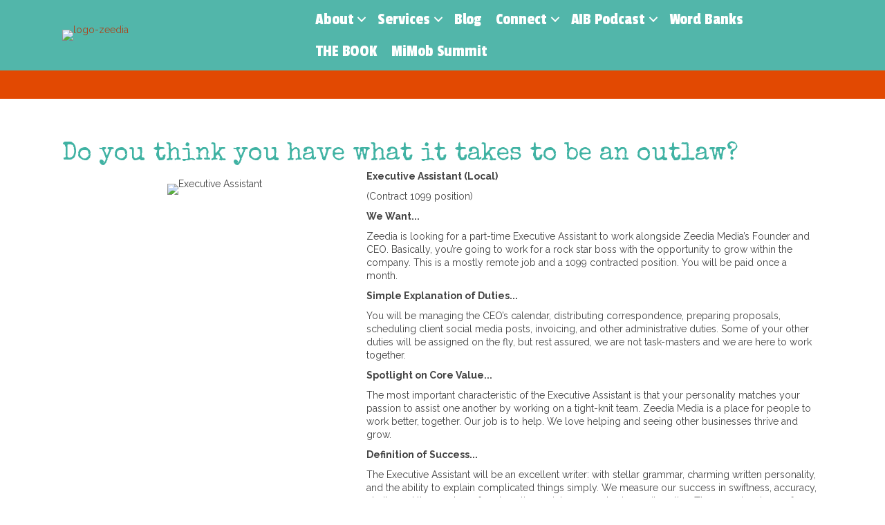

--- FILE ---
content_type: text/html; charset=UTF-8
request_url: https://zeediamedia.com/mob-job-opps/
body_size: 24333
content:
<!DOCTYPE html>
<html lang="en-US">
<head>
<meta charset="UTF-8" />
<meta name='viewport' content='width=device-width, initial-scale=1.0' />
<meta http-equiv='X-UA-Compatible' content='IE=edge' />
<link rel="profile" href="https://gmpg.org/xfn/11" />
<meta name='robots' content='index, follow, max-image-preview:large, max-snippet:-1, max-video-preview:-1' />
	<style>img:is([sizes="auto" i], [sizes^="auto," i]) { contain-intrinsic-size: 3000px 1500px }</style>
	<script>window._wca = window._wca || [];</script>

	<!-- This site is optimized with the Yoast SEO plugin v26.4 - https://yoast.com/wordpress/plugins/seo/ -->
	<title>Mob Job Opps - Zeedia Media</title>
	<meta name="description" content="Job opportunities at Zeedia Media. Are you bold? Are you creative? Work for Zeedia Media." />
	<link rel="canonical" href="https://zeediamedia.com/mob-job-opps/" />
	<meta property="og:locale" content="en_US" />
	<meta property="og:type" content="article" />
	<meta property="og:title" content="Mob Job Opps - Zeedia Media" />
	<meta property="og:description" content="Job opportunities at Zeedia Media. Are you bold? Are you creative? Work for Zeedia Media." />
	<meta property="og:url" content="https://zeediamedia.com/mob-job-opps/" />
	<meta property="og:site_name" content="Zeedia Media" />
	<meta property="article:modified_time" content="2023-09-07T14:29:50+00:00" />
	<meta property="og:image" content="https://zeediamedia.com/wp-content/plugins/bb-plugin/img/pixel.png" />
	<meta name="twitter:card" content="summary_large_image" />
	<meta name="twitter:label1" content="Est. reading time" />
	<meta name="twitter:data1" content="6 minutes" />
	<script type="application/ld+json" class="yoast-schema-graph">{"@context":"https://schema.org","@graph":[{"@type":"WebPage","@id":"https://zeediamedia.com/mob-job-opps/","url":"https://zeediamedia.com/mob-job-opps/","name":"Mob Job Opps - Zeedia Media","isPartOf":{"@id":"https://zeediamedia.com/#website"},"primaryImageOfPage":{"@id":"https://zeediamedia.com/mob-job-opps/#primaryimage"},"image":{"@id":"https://zeediamedia.com/mob-job-opps/#primaryimage"},"thumbnailUrl":"https://zeediamedia.com/wp-content/plugins/bb-plugin/img/pixel.png","datePublished":"2021-05-12T14:36:31+00:00","dateModified":"2023-09-07T14:29:50+00:00","description":"Job opportunities at Zeedia Media. Are you bold? Are you creative? Work for Zeedia Media.","breadcrumb":{"@id":"https://zeediamedia.com/mob-job-opps/#breadcrumb"},"inLanguage":"en-US","potentialAction":[{"@type":"ReadAction","target":["https://zeediamedia.com/mob-job-opps/"]}]},{"@type":"ImageObject","inLanguage":"en-US","@id":"https://zeediamedia.com/mob-job-opps/#primaryimage","url":"https://zeediamedia.com/wp-content/plugins/bb-plugin/img/pixel.png","contentUrl":"https://zeediamedia.com/wp-content/plugins/bb-plugin/img/pixel.png"},{"@type":"BreadcrumbList","@id":"https://zeediamedia.com/mob-job-opps/#breadcrumb","itemListElement":[{"@type":"ListItem","position":1,"name":"Home","item":"https://zeediamedia.com/"},{"@type":"ListItem","position":2,"name":"Mob Job Opps"}]},{"@type":"WebSite","@id":"https://zeediamedia.com/#website","url":"https://zeediamedia.com/","name":"Zeedia Media","description":"Words Matter","potentialAction":[{"@type":"SearchAction","target":{"@type":"EntryPoint","urlTemplate":"https://zeediamedia.com/?s={search_term_string}"},"query-input":{"@type":"PropertyValueSpecification","valueRequired":true,"valueName":"search_term_string"}}],"inLanguage":"en-US"}]}</script>
	<!-- / Yoast SEO plugin. -->


<link rel='dns-prefetch' href='//widgetlogic.org' />
<link rel='dns-prefetch' href='//stats.wp.com' />
<link rel='dns-prefetch' href='//js.stripe.com' />
<link rel='dns-prefetch' href='//fonts.googleapis.com' />
<link href='https://fonts.gstatic.com' crossorigin rel='preconnect' />
<link rel="preload" href="https://zeediamedia.com/wp-content/plugins/bb-plugin/fonts/fontawesome/5.15.4/webfonts/fa-solid-900.woff2" as="font" type="font/woff2" crossorigin="anonymous">
<link rel="preload" href="https://zeediamedia.com/wp-content/plugins/bb-plugin/fonts/fontawesome/5.15.4/webfonts/fa-regular-400.woff2" as="font" type="font/woff2" crossorigin="anonymous">
<link rel="preload" href="https://zeediamedia.com/wp-content/plugins/bb-plugin/fonts/fontawesome/5.15.4/webfonts/fa-brands-400.woff2" as="font" type="font/woff2" crossorigin="anonymous">
<script>
window._wpemojiSettings = {"baseUrl":"https:\/\/s.w.org\/images\/core\/emoji\/16.0.1\/72x72\/","ext":".png","svgUrl":"https:\/\/s.w.org\/images\/core\/emoji\/16.0.1\/svg\/","svgExt":".svg","source":{"concatemoji":"https:\/\/zeediamedia.com\/wp-includes\/js\/wp-emoji-release.min.js?ver=6.8.3"}};
/*! This file is auto-generated */
!function(s,n){var o,i,e;function c(e){try{var t={supportTests:e,timestamp:(new Date).valueOf()};sessionStorage.setItem(o,JSON.stringify(t))}catch(e){}}function p(e,t,n){e.clearRect(0,0,e.canvas.width,e.canvas.height),e.fillText(t,0,0);var t=new Uint32Array(e.getImageData(0,0,e.canvas.width,e.canvas.height).data),a=(e.clearRect(0,0,e.canvas.width,e.canvas.height),e.fillText(n,0,0),new Uint32Array(e.getImageData(0,0,e.canvas.width,e.canvas.height).data));return t.every(function(e,t){return e===a[t]})}function u(e,t){e.clearRect(0,0,e.canvas.width,e.canvas.height),e.fillText(t,0,0);for(var n=e.getImageData(16,16,1,1),a=0;a<n.data.length;a++)if(0!==n.data[a])return!1;return!0}function f(e,t,n,a){switch(t){case"flag":return n(e,"\ud83c\udff3\ufe0f\u200d\u26a7\ufe0f","\ud83c\udff3\ufe0f\u200b\u26a7\ufe0f")?!1:!n(e,"\ud83c\udde8\ud83c\uddf6","\ud83c\udde8\u200b\ud83c\uddf6")&&!n(e,"\ud83c\udff4\udb40\udc67\udb40\udc62\udb40\udc65\udb40\udc6e\udb40\udc67\udb40\udc7f","\ud83c\udff4\u200b\udb40\udc67\u200b\udb40\udc62\u200b\udb40\udc65\u200b\udb40\udc6e\u200b\udb40\udc67\u200b\udb40\udc7f");case"emoji":return!a(e,"\ud83e\udedf")}return!1}function g(e,t,n,a){var r="undefined"!=typeof WorkerGlobalScope&&self instanceof WorkerGlobalScope?new OffscreenCanvas(300,150):s.createElement("canvas"),o=r.getContext("2d",{willReadFrequently:!0}),i=(o.textBaseline="top",o.font="600 32px Arial",{});return e.forEach(function(e){i[e]=t(o,e,n,a)}),i}function t(e){var t=s.createElement("script");t.src=e,t.defer=!0,s.head.appendChild(t)}"undefined"!=typeof Promise&&(o="wpEmojiSettingsSupports",i=["flag","emoji"],n.supports={everything:!0,everythingExceptFlag:!0},e=new Promise(function(e){s.addEventListener("DOMContentLoaded",e,{once:!0})}),new Promise(function(t){var n=function(){try{var e=JSON.parse(sessionStorage.getItem(o));if("object"==typeof e&&"number"==typeof e.timestamp&&(new Date).valueOf()<e.timestamp+604800&&"object"==typeof e.supportTests)return e.supportTests}catch(e){}return null}();if(!n){if("undefined"!=typeof Worker&&"undefined"!=typeof OffscreenCanvas&&"undefined"!=typeof URL&&URL.createObjectURL&&"undefined"!=typeof Blob)try{var e="postMessage("+g.toString()+"("+[JSON.stringify(i),f.toString(),p.toString(),u.toString()].join(",")+"));",a=new Blob([e],{type:"text/javascript"}),r=new Worker(URL.createObjectURL(a),{name:"wpTestEmojiSupports"});return void(r.onmessage=function(e){c(n=e.data),r.terminate(),t(n)})}catch(e){}c(n=g(i,f,p,u))}t(n)}).then(function(e){for(var t in e)n.supports[t]=e[t],n.supports.everything=n.supports.everything&&n.supports[t],"flag"!==t&&(n.supports.everythingExceptFlag=n.supports.everythingExceptFlag&&n.supports[t]);n.supports.everythingExceptFlag=n.supports.everythingExceptFlag&&!n.supports.flag,n.DOMReady=!1,n.readyCallback=function(){n.DOMReady=!0}}).then(function(){return e}).then(function(){var e;n.supports.everything||(n.readyCallback(),(e=n.source||{}).concatemoji?t(e.concatemoji):e.wpemoji&&e.twemoji&&(t(e.twemoji),t(e.wpemoji)))}))}((window,document),window._wpemojiSettings);
</script>

<link rel='stylesheet' id='wp-block-library-css' href='https://zeediamedia.com/wp-includes/css/dist/block-library/style.min.css?ver=6.8.3' media='all' />
<style id='wp-block-library-theme-inline-css'>
.wp-block-audio :where(figcaption){color:#555;font-size:13px;text-align:center}.is-dark-theme .wp-block-audio :where(figcaption){color:#ffffffa6}.wp-block-audio{margin:0 0 1em}.wp-block-code{border:1px solid #ccc;border-radius:4px;font-family:Menlo,Consolas,monaco,monospace;padding:.8em 1em}.wp-block-embed :where(figcaption){color:#555;font-size:13px;text-align:center}.is-dark-theme .wp-block-embed :where(figcaption){color:#ffffffa6}.wp-block-embed{margin:0 0 1em}.blocks-gallery-caption{color:#555;font-size:13px;text-align:center}.is-dark-theme .blocks-gallery-caption{color:#ffffffa6}:root :where(.wp-block-image figcaption){color:#555;font-size:13px;text-align:center}.is-dark-theme :root :where(.wp-block-image figcaption){color:#ffffffa6}.wp-block-image{margin:0 0 1em}.wp-block-pullquote{border-bottom:4px solid;border-top:4px solid;color:currentColor;margin-bottom:1.75em}.wp-block-pullquote cite,.wp-block-pullquote footer,.wp-block-pullquote__citation{color:currentColor;font-size:.8125em;font-style:normal;text-transform:uppercase}.wp-block-quote{border-left:.25em solid;margin:0 0 1.75em;padding-left:1em}.wp-block-quote cite,.wp-block-quote footer{color:currentColor;font-size:.8125em;font-style:normal;position:relative}.wp-block-quote:where(.has-text-align-right){border-left:none;border-right:.25em solid;padding-left:0;padding-right:1em}.wp-block-quote:where(.has-text-align-center){border:none;padding-left:0}.wp-block-quote.is-large,.wp-block-quote.is-style-large,.wp-block-quote:where(.is-style-plain){border:none}.wp-block-search .wp-block-search__label{font-weight:700}.wp-block-search__button{border:1px solid #ccc;padding:.375em .625em}:where(.wp-block-group.has-background){padding:1.25em 2.375em}.wp-block-separator.has-css-opacity{opacity:.4}.wp-block-separator{border:none;border-bottom:2px solid;margin-left:auto;margin-right:auto}.wp-block-separator.has-alpha-channel-opacity{opacity:1}.wp-block-separator:not(.is-style-wide):not(.is-style-dots){width:100px}.wp-block-separator.has-background:not(.is-style-dots){border-bottom:none;height:1px}.wp-block-separator.has-background:not(.is-style-wide):not(.is-style-dots){height:2px}.wp-block-table{margin:0 0 1em}.wp-block-table td,.wp-block-table th{word-break:normal}.wp-block-table :where(figcaption){color:#555;font-size:13px;text-align:center}.is-dark-theme .wp-block-table :where(figcaption){color:#ffffffa6}.wp-block-video :where(figcaption){color:#555;font-size:13px;text-align:center}.is-dark-theme .wp-block-video :where(figcaption){color:#ffffffa6}.wp-block-video{margin:0 0 1em}:root :where(.wp-block-template-part.has-background){margin-bottom:0;margin-top:0;padding:1.25em 2.375em}
</style>
<style id='classic-theme-styles-inline-css'>
/*! This file is auto-generated */
.wp-block-button__link{color:#fff;background-color:#32373c;border-radius:9999px;box-shadow:none;text-decoration:none;padding:calc(.667em + 2px) calc(1.333em + 2px);font-size:1.125em}.wp-block-file__button{background:#32373c;color:#fff;text-decoration:none}
</style>
<link rel='stylesheet' id='wp-components-css' href='https://zeediamedia.com/wp-includes/css/dist/components/style.min.css?ver=6.8.3' media='all' />
<link rel='stylesheet' id='wp-preferences-css' href='https://zeediamedia.com/wp-includes/css/dist/preferences/style.min.css?ver=6.8.3' media='all' />
<link rel='stylesheet' id='wp-block-editor-css' href='https://zeediamedia.com/wp-includes/css/dist/block-editor/style.min.css?ver=6.8.3' media='all' />
<link rel='stylesheet' id='popup-maker-block-library-style-css' href='https://zeediamedia.com/wp-content/plugins/popup-maker/dist/packages/block-library-style.css?ver=dbea705cfafe089d65f1' media='all' />
<link rel='stylesheet' id='mediaelement-css' href='https://zeediamedia.com/wp-includes/js/mediaelement/mediaelementplayer-legacy.min.css?ver=4.2.17' media='all' />
<link rel='stylesheet' id='wp-mediaelement-css' href='https://zeediamedia.com/wp-includes/js/mediaelement/wp-mediaelement.min.css?ver=6.8.3' media='all' />
<style id='jetpack-sharing-buttons-style-inline-css'>
.jetpack-sharing-buttons__services-list{display:flex;flex-direction:row;flex-wrap:wrap;gap:0;list-style-type:none;margin:5px;padding:0}.jetpack-sharing-buttons__services-list.has-small-icon-size{font-size:12px}.jetpack-sharing-buttons__services-list.has-normal-icon-size{font-size:16px}.jetpack-sharing-buttons__services-list.has-large-icon-size{font-size:24px}.jetpack-sharing-buttons__services-list.has-huge-icon-size{font-size:36px}@media print{.jetpack-sharing-buttons__services-list{display:none!important}}.editor-styles-wrapper .wp-block-jetpack-sharing-buttons{gap:0;padding-inline-start:0}ul.jetpack-sharing-buttons__services-list.has-background{padding:1.25em 2.375em}
</style>
<style id='powerpress-player-block-style-inline-css'>


</style>
<link rel='stylesheet' id='block-widget-css' href='https://zeediamedia.com/wp-content/plugins/widget-logic/block_widget/css/widget.css?ver=1724906304' media='all' />
<link rel='stylesheet' id='edd-blocks-css' href='https://zeediamedia.com/wp-content/plugins/easy-digital-downloads/includes/blocks/assets/css/edd-blocks.css?ver=3.6.2' media='all' />
<style id='global-styles-inline-css'>
:root{--wp--preset--aspect-ratio--square: 1;--wp--preset--aspect-ratio--4-3: 4/3;--wp--preset--aspect-ratio--3-4: 3/4;--wp--preset--aspect-ratio--3-2: 3/2;--wp--preset--aspect-ratio--2-3: 2/3;--wp--preset--aspect-ratio--16-9: 16/9;--wp--preset--aspect-ratio--9-16: 9/16;--wp--preset--color--black: #000000;--wp--preset--color--cyan-bluish-gray: #abb8c3;--wp--preset--color--white: #ffffff;--wp--preset--color--pale-pink: #f78da7;--wp--preset--color--vivid-red: #cf2e2e;--wp--preset--color--luminous-vivid-orange: #ff6900;--wp--preset--color--luminous-vivid-amber: #fcb900;--wp--preset--color--light-green-cyan: #7bdcb5;--wp--preset--color--vivid-green-cyan: #00d084;--wp--preset--color--pale-cyan-blue: #8ed1fc;--wp--preset--color--vivid-cyan-blue: #0693e3;--wp--preset--color--vivid-purple: #9b51e0;--wp--preset--color--fl-heading-text: #40b2a3;--wp--preset--color--fl-body-bg: #ffffff;--wp--preset--color--fl-body-text: #444444;--wp--preset--color--fl-accent: #ab441c;--wp--preset--color--fl-accent-hover: #40b2a3;--wp--preset--color--fl-topbar-bg: #ffffff;--wp--preset--color--fl-topbar-text: #757575;--wp--preset--color--fl-topbar-link: #2b7bb9;--wp--preset--color--fl-topbar-hover: #2b7bb9;--wp--preset--color--fl-header-bg: #ffffff;--wp--preset--color--fl-header-text: #757575;--wp--preset--color--fl-header-link: #757575;--wp--preset--color--fl-header-hover: #2b7bb9;--wp--preset--color--fl-nav-bg: #ffffff;--wp--preset--color--fl-nav-link: #757575;--wp--preset--color--fl-nav-hover: #2b7bb9;--wp--preset--color--fl-content-bg: #ffffff;--wp--preset--color--fl-footer-widgets-bg: #ffffff;--wp--preset--color--fl-footer-widgets-text: #757575;--wp--preset--color--fl-footer-widgets-link: #2b7bb9;--wp--preset--color--fl-footer-widgets-hover: #2b7bb9;--wp--preset--color--fl-footer-bg: #ffffff;--wp--preset--color--fl-footer-text: #757575;--wp--preset--color--fl-footer-link: #2b7bb9;--wp--preset--color--fl-footer-hover: #2b7bb9;--wp--preset--gradient--vivid-cyan-blue-to-vivid-purple: linear-gradient(135deg,rgba(6,147,227,1) 0%,rgb(155,81,224) 100%);--wp--preset--gradient--light-green-cyan-to-vivid-green-cyan: linear-gradient(135deg,rgb(122,220,180) 0%,rgb(0,208,130) 100%);--wp--preset--gradient--luminous-vivid-amber-to-luminous-vivid-orange: linear-gradient(135deg,rgba(252,185,0,1) 0%,rgba(255,105,0,1) 100%);--wp--preset--gradient--luminous-vivid-orange-to-vivid-red: linear-gradient(135deg,rgba(255,105,0,1) 0%,rgb(207,46,46) 100%);--wp--preset--gradient--very-light-gray-to-cyan-bluish-gray: linear-gradient(135deg,rgb(238,238,238) 0%,rgb(169,184,195) 100%);--wp--preset--gradient--cool-to-warm-spectrum: linear-gradient(135deg,rgb(74,234,220) 0%,rgb(151,120,209) 20%,rgb(207,42,186) 40%,rgb(238,44,130) 60%,rgb(251,105,98) 80%,rgb(254,248,76) 100%);--wp--preset--gradient--blush-light-purple: linear-gradient(135deg,rgb(255,206,236) 0%,rgb(152,150,240) 100%);--wp--preset--gradient--blush-bordeaux: linear-gradient(135deg,rgb(254,205,165) 0%,rgb(254,45,45) 50%,rgb(107,0,62) 100%);--wp--preset--gradient--luminous-dusk: linear-gradient(135deg,rgb(255,203,112) 0%,rgb(199,81,192) 50%,rgb(65,88,208) 100%);--wp--preset--gradient--pale-ocean: linear-gradient(135deg,rgb(255,245,203) 0%,rgb(182,227,212) 50%,rgb(51,167,181) 100%);--wp--preset--gradient--electric-grass: linear-gradient(135deg,rgb(202,248,128) 0%,rgb(113,206,126) 100%);--wp--preset--gradient--midnight: linear-gradient(135deg,rgb(2,3,129) 0%,rgb(40,116,252) 100%);--wp--preset--font-size--small: 13px;--wp--preset--font-size--medium: 20px;--wp--preset--font-size--large: 36px;--wp--preset--font-size--x-large: 42px;--wp--preset--spacing--20: 0.44rem;--wp--preset--spacing--30: 0.67rem;--wp--preset--spacing--40: 1rem;--wp--preset--spacing--50: 1.5rem;--wp--preset--spacing--60: 2.25rem;--wp--preset--spacing--70: 3.38rem;--wp--preset--spacing--80: 5.06rem;--wp--preset--shadow--natural: 6px 6px 9px rgba(0, 0, 0, 0.2);--wp--preset--shadow--deep: 12px 12px 50px rgba(0, 0, 0, 0.4);--wp--preset--shadow--sharp: 6px 6px 0px rgba(0, 0, 0, 0.2);--wp--preset--shadow--outlined: 6px 6px 0px -3px rgba(255, 255, 255, 1), 6px 6px rgba(0, 0, 0, 1);--wp--preset--shadow--crisp: 6px 6px 0px rgba(0, 0, 0, 1);}:where(.is-layout-flex){gap: 0.5em;}:where(.is-layout-grid){gap: 0.5em;}body .is-layout-flex{display: flex;}.is-layout-flex{flex-wrap: wrap;align-items: center;}.is-layout-flex > :is(*, div){margin: 0;}body .is-layout-grid{display: grid;}.is-layout-grid > :is(*, div){margin: 0;}:where(.wp-block-columns.is-layout-flex){gap: 2em;}:where(.wp-block-columns.is-layout-grid){gap: 2em;}:where(.wp-block-post-template.is-layout-flex){gap: 1.25em;}:where(.wp-block-post-template.is-layout-grid){gap: 1.25em;}.has-black-color{color: var(--wp--preset--color--black) !important;}.has-cyan-bluish-gray-color{color: var(--wp--preset--color--cyan-bluish-gray) !important;}.has-white-color{color: var(--wp--preset--color--white) !important;}.has-pale-pink-color{color: var(--wp--preset--color--pale-pink) !important;}.has-vivid-red-color{color: var(--wp--preset--color--vivid-red) !important;}.has-luminous-vivid-orange-color{color: var(--wp--preset--color--luminous-vivid-orange) !important;}.has-luminous-vivid-amber-color{color: var(--wp--preset--color--luminous-vivid-amber) !important;}.has-light-green-cyan-color{color: var(--wp--preset--color--light-green-cyan) !important;}.has-vivid-green-cyan-color{color: var(--wp--preset--color--vivid-green-cyan) !important;}.has-pale-cyan-blue-color{color: var(--wp--preset--color--pale-cyan-blue) !important;}.has-vivid-cyan-blue-color{color: var(--wp--preset--color--vivid-cyan-blue) !important;}.has-vivid-purple-color{color: var(--wp--preset--color--vivid-purple) !important;}.has-black-background-color{background-color: var(--wp--preset--color--black) !important;}.has-cyan-bluish-gray-background-color{background-color: var(--wp--preset--color--cyan-bluish-gray) !important;}.has-white-background-color{background-color: var(--wp--preset--color--white) !important;}.has-pale-pink-background-color{background-color: var(--wp--preset--color--pale-pink) !important;}.has-vivid-red-background-color{background-color: var(--wp--preset--color--vivid-red) !important;}.has-luminous-vivid-orange-background-color{background-color: var(--wp--preset--color--luminous-vivid-orange) !important;}.has-luminous-vivid-amber-background-color{background-color: var(--wp--preset--color--luminous-vivid-amber) !important;}.has-light-green-cyan-background-color{background-color: var(--wp--preset--color--light-green-cyan) !important;}.has-vivid-green-cyan-background-color{background-color: var(--wp--preset--color--vivid-green-cyan) !important;}.has-pale-cyan-blue-background-color{background-color: var(--wp--preset--color--pale-cyan-blue) !important;}.has-vivid-cyan-blue-background-color{background-color: var(--wp--preset--color--vivid-cyan-blue) !important;}.has-vivid-purple-background-color{background-color: var(--wp--preset--color--vivid-purple) !important;}.has-black-border-color{border-color: var(--wp--preset--color--black) !important;}.has-cyan-bluish-gray-border-color{border-color: var(--wp--preset--color--cyan-bluish-gray) !important;}.has-white-border-color{border-color: var(--wp--preset--color--white) !important;}.has-pale-pink-border-color{border-color: var(--wp--preset--color--pale-pink) !important;}.has-vivid-red-border-color{border-color: var(--wp--preset--color--vivid-red) !important;}.has-luminous-vivid-orange-border-color{border-color: var(--wp--preset--color--luminous-vivid-orange) !important;}.has-luminous-vivid-amber-border-color{border-color: var(--wp--preset--color--luminous-vivid-amber) !important;}.has-light-green-cyan-border-color{border-color: var(--wp--preset--color--light-green-cyan) !important;}.has-vivid-green-cyan-border-color{border-color: var(--wp--preset--color--vivid-green-cyan) !important;}.has-pale-cyan-blue-border-color{border-color: var(--wp--preset--color--pale-cyan-blue) !important;}.has-vivid-cyan-blue-border-color{border-color: var(--wp--preset--color--vivid-cyan-blue) !important;}.has-vivid-purple-border-color{border-color: var(--wp--preset--color--vivid-purple) !important;}.has-vivid-cyan-blue-to-vivid-purple-gradient-background{background: var(--wp--preset--gradient--vivid-cyan-blue-to-vivid-purple) !important;}.has-light-green-cyan-to-vivid-green-cyan-gradient-background{background: var(--wp--preset--gradient--light-green-cyan-to-vivid-green-cyan) !important;}.has-luminous-vivid-amber-to-luminous-vivid-orange-gradient-background{background: var(--wp--preset--gradient--luminous-vivid-amber-to-luminous-vivid-orange) !important;}.has-luminous-vivid-orange-to-vivid-red-gradient-background{background: var(--wp--preset--gradient--luminous-vivid-orange-to-vivid-red) !important;}.has-very-light-gray-to-cyan-bluish-gray-gradient-background{background: var(--wp--preset--gradient--very-light-gray-to-cyan-bluish-gray) !important;}.has-cool-to-warm-spectrum-gradient-background{background: var(--wp--preset--gradient--cool-to-warm-spectrum) !important;}.has-blush-light-purple-gradient-background{background: var(--wp--preset--gradient--blush-light-purple) !important;}.has-blush-bordeaux-gradient-background{background: var(--wp--preset--gradient--blush-bordeaux) !important;}.has-luminous-dusk-gradient-background{background: var(--wp--preset--gradient--luminous-dusk) !important;}.has-pale-ocean-gradient-background{background: var(--wp--preset--gradient--pale-ocean) !important;}.has-electric-grass-gradient-background{background: var(--wp--preset--gradient--electric-grass) !important;}.has-midnight-gradient-background{background: var(--wp--preset--gradient--midnight) !important;}.has-small-font-size{font-size: var(--wp--preset--font-size--small) !important;}.has-medium-font-size{font-size: var(--wp--preset--font-size--medium) !important;}.has-large-font-size{font-size: var(--wp--preset--font-size--large) !important;}.has-x-large-font-size{font-size: var(--wp--preset--font-size--x-large) !important;}
:where(.wp-block-post-template.is-layout-flex){gap: 1.25em;}:where(.wp-block-post-template.is-layout-grid){gap: 1.25em;}
:where(.wp-block-columns.is-layout-flex){gap: 2em;}:where(.wp-block-columns.is-layout-grid){gap: 2em;}
:root :where(.wp-block-pullquote){font-size: 1.5em;line-height: 1.6;}
</style>
<link rel='stylesheet' id='fl-builder-layout-1323-css' href='https://zeediamedia.com/wp-content/uploads/bb-plugin/cache/1323-layout.css?ver=a38be55b7ec6d0a930ee2d5418ca47ce' media='all' />
<link rel='stylesheet' id='contact-form-7-css' href='https://zeediamedia.com/wp-content/plugins/contact-form-7/includes/css/styles.css?ver=6.1.4' media='all' />
<link rel='stylesheet' id='woocommerce-layout-css' href='https://zeediamedia.com/wp-content/plugins/woocommerce/assets/css/woocommerce-layout.css?ver=10.4.3' media='all' />
<style id='woocommerce-layout-inline-css'>

	.infinite-scroll .woocommerce-pagination {
		display: none;
	}
</style>
<link rel='stylesheet' id='woocommerce-smallscreen-css' href='https://zeediamedia.com/wp-content/plugins/woocommerce/assets/css/woocommerce-smallscreen.css?ver=10.4.3' media='only screen and (max-width: 767px)' />
<link rel='stylesheet' id='woocommerce-general-css' href='https://zeediamedia.com/wp-content/plugins/woocommerce/assets/css/woocommerce.css?ver=10.4.3' media='all' />
<style id='woocommerce-inline-inline-css'>
.woocommerce form .form-row .required { visibility: visible; }
</style>
<link rel='stylesheet' id='edd-styles-css' href='https://zeediamedia.com/wp-content/plugins/easy-digital-downloads/assets/build/css/frontend/edd.min.css?ver=3.6.2' media='all' />
<link rel='stylesheet' id='font-awesome-5-css' href='https://zeediamedia.com/wp-content/plugins/bb-plugin/fonts/fontawesome/5.15.4/css/all.min.css?ver=2.9.4.1' media='all' />
<link rel='stylesheet' id='fl-builder-layout-bundle-21d02ba3b3b170a384dfc59ce7d44f21-css' href='https://zeediamedia.com/wp-content/uploads/bb-plugin/cache/21d02ba3b3b170a384dfc59ce7d44f21-layout-bundle.css?ver=2.9.4.1-1.5.2.1' media='all' />
<link rel='stylesheet' id='tec-variables-skeleton-css' href='https://zeediamedia.com/wp-content/plugins/event-tickets/common/build/css/variables-skeleton.css?ver=6.10.0' media='all' />
<link rel='stylesheet' id='tec-variables-full-css' href='https://zeediamedia.com/wp-content/plugins/event-tickets/common/build/css/variables-full.css?ver=6.10.0' media='all' />
<link rel='stylesheet' id='dashicons-css' href='https://zeediamedia.com/wp-includes/css/dashicons.min.css?ver=6.8.3' media='all' />
<link rel='stylesheet' id='event-tickets-plus-tickets-css-css' href='https://zeediamedia.com/wp-content/plugins/event-tickets-plus/build/css/tickets.css?ver=6.9.0' media='all' />
<link rel='stylesheet' id='tribe-common-skeleton-style-css' href='https://zeediamedia.com/wp-content/plugins/event-tickets/common/build/css/common-skeleton.css?ver=6.10.0' media='all' />
<link rel='stylesheet' id='tribe-common-full-style-css' href='https://zeediamedia.com/wp-content/plugins/event-tickets/common/build/css/common-full.css?ver=6.10.0' media='all' />
<link rel='stylesheet' id='event-tickets-tickets-css-css' href='https://zeediamedia.com/wp-content/plugins/event-tickets/build/css/tickets.css?ver=5.27.0' media='all' />
<link rel='stylesheet' id='event-tickets-tickets-rsvp-css-css' href='https://zeediamedia.com/wp-content/plugins/event-tickets/build/css/rsvp-v1.css?ver=5.27.0' media='all' />
<link rel='stylesheet' id='event-tickets-rsvp-css' href='https://zeediamedia.com/wp-content/plugins/event-tickets/build/css/rsvp.css?ver=5.27.0' media='all' />
<link rel='stylesheet' id='fl-builder-layout-3824-css' href='https://zeediamedia.com/wp-content/uploads/bb-plugin/cache/3824-layout-partial.css?ver=545d0647886cf212d712926a9d3aeb49' media='all' />
<link rel='stylesheet' id='popup-maker-site-css' href='//zeediamedia.com/wp-content/uploads/pum/pum-site-styles.css?generated=1749063742&#038;ver=1.21.5' media='all' />
<link rel='stylesheet' id='jquery-magnificpopup-css' href='https://zeediamedia.com/wp-content/plugins/bb-plugin/css/jquery.magnificpopup.min.css?ver=2.9.4.1' media='all' />
<link rel='stylesheet' id='base-css' href='https://zeediamedia.com/wp-content/themes/bb-theme/css/base.min.css?ver=1.7.17.1' media='all' />
<link rel='stylesheet' id='fl-automator-skin-css' href='https://zeediamedia.com/wp-content/uploads/bb-theme/skin-679c3b2589cfb.css?ver=1.7.17.1' media='all' />
<link rel='stylesheet' id='fl-child-theme-css' href='https://zeediamedia.com/wp-content/themes/zeediamedia/style.css?ver=6.8.3' media='all' />
<link rel='stylesheet' id='fl-builder-google-fonts-3f3cda29a465358da284a692c6804d78-css' href='//fonts.googleapis.com/css?family=Raleway%3A300%2C400%2C700%7CPassion+One%3A400%7CSpecial+Elite%3A400&#038;ver=6.8.3' media='all' />
<script src="https://zeediamedia.com/wp-includes/js/jquery/jquery.min.js?ver=3.7.1" id="jquery-core-js"></script>
<script src="https://zeediamedia.com/wp-includes/js/jquery/jquery-migrate.min.js?ver=3.4.1" id="jquery-migrate-js"></script>
<script src="https://zeediamedia.com/wp-content/plugins/woocommerce/assets/js/jquery-blockui/jquery.blockUI.min.js?ver=2.7.0-wc.10.4.3" id="wc-jquery-blockui-js" defer data-wp-strategy="defer"></script>
<script id="wc-add-to-cart-js-extra">
var wc_add_to_cart_params = {"ajax_url":"\/wp-admin\/admin-ajax.php","wc_ajax_url":"\/?wc-ajax=%%endpoint%%","i18n_view_cart":"View cart","cart_url":"https:\/\/zeediamedia.com\/cart\/","is_cart":"","cart_redirect_after_add":"yes"};
</script>
<script src="https://zeediamedia.com/wp-content/plugins/woocommerce/assets/js/frontend/add-to-cart.min.js?ver=10.4.3" id="wc-add-to-cart-js" defer data-wp-strategy="defer"></script>
<script src="https://zeediamedia.com/wp-content/plugins/woocommerce/assets/js/js-cookie/js.cookie.min.js?ver=2.1.4-wc.10.4.3" id="wc-js-cookie-js" defer data-wp-strategy="defer"></script>
<script id="woocommerce-js-extra">
var woocommerce_params = {"ajax_url":"\/wp-admin\/admin-ajax.php","wc_ajax_url":"\/?wc-ajax=%%endpoint%%","i18n_password_show":"Show password","i18n_password_hide":"Hide password"};
</script>
<script src="https://zeediamedia.com/wp-content/plugins/woocommerce/assets/js/frontend/woocommerce.min.js?ver=10.4.3" id="woocommerce-js" defer data-wp-strategy="defer"></script>
<script id="WCPAY_ASSETS-js-extra">
var wcpayAssets = {"url":"https:\/\/zeediamedia.com\/wp-content\/plugins\/woocommerce-payments\/dist\/"};
</script>
<script src="https://stats.wp.com/s-202605.js" id="woocommerce-analytics-js" defer data-wp-strategy="defer"></script>
<script src="https://zeediamedia.com/wp-content/plugins/ss-bb-lottie/js/lottie.js?ver=6.8.3" id="ss_lottie-js"></script>
<script src="https://js.stripe.com/v3/?ver=v3" id="sandhills-stripe-js-v3-js"></script>
<link rel="https://api.w.org/" href="https://zeediamedia.com/wp-json/" /><link rel="alternate" title="JSON" type="application/json" href="https://zeediamedia.com/wp-json/wp/v2/pages/1323" /><link rel="EditURI" type="application/rsd+xml" title="RSD" href="https://zeediamedia.com/xmlrpc.php?rsd" />
<meta name="generator" content="WordPress 6.8.3" />
<meta name="generator" content="WooCommerce 10.4.3" />
<link rel='shortlink' href='https://zeediamedia.com/?p=1323' />
<link rel="alternate" title="oEmbed (JSON)" type="application/json+oembed" href="https://zeediamedia.com/wp-json/oembed/1.0/embed?url=https%3A%2F%2Fzeediamedia.com%2Fmob-job-opps%2F" />
<link rel="alternate" title="oEmbed (XML)" type="text/xml+oembed" href="https://zeediamedia.com/wp-json/oembed/1.0/embed?url=https%3A%2F%2Fzeediamedia.com%2Fmob-job-opps%2F&#038;format=xml" />
            <script type="text/javascript"><!--
                                function powerpress_pinw(pinw_url){window.open(pinw_url, 'PowerPressPlayer','toolbar=0,status=0,resizable=1,width=460,height=320');	return false;}
                //-->

                // tabnab protection
                window.addEventListener('load', function () {
                    // make all links have rel="noopener noreferrer"
                    document.querySelectorAll('a[target="_blank"]').forEach(link => {
                        link.setAttribute('rel', 'noopener noreferrer');
                    });
                });
            </script>
            <style>
						.post-3155{
							display:none!important;
						}
					 </style><meta name="et-api-version" content="v1"><meta name="et-api-origin" content="https://zeediamedia.com"><link rel="https://theeventscalendar.com/" href="https://zeediamedia.com/wp-json/tribe/tickets/v1/" />	<style>img#wpstats{display:none}</style>
		<meta name="generator" content="Easy Digital Downloads v3.6.2" />
<!-- Google site verification - Google for WooCommerce -->
<meta name="google-site-verification" content="5OYY364Q0r8V4t6w35sLnE442-LBsTId9NWerG141jA" />
	<noscript><style>.woocommerce-product-gallery{ opacity: 1 !important; }</style></noscript>
	
<!-- Meta Pixel Code -->
<script type='text/javascript'>
!function(f,b,e,v,n,t,s){if(f.fbq)return;n=f.fbq=function(){n.callMethod?
n.callMethod.apply(n,arguments):n.queue.push(arguments)};if(!f._fbq)f._fbq=n;
n.push=n;n.loaded=!0;n.version='2.0';n.queue=[];t=b.createElement(e);t.async=!0;
t.src=v;s=b.getElementsByTagName(e)[0];s.parentNode.insertBefore(t,s)}(window,
document,'script','https://connect.facebook.net/en_US/fbevents.js');
</script>
<!-- End Meta Pixel Code -->
<script type='text/javascript'>var url = window.location.origin + '?ob=open-bridge';
            fbq('set', 'openbridge', '249752769816194', url);
fbq('init', '249752769816194', {}, {
    "agent": "wordpress-6.8.3-4.1.5"
})</script><script type='text/javascript'>
    fbq('track', 'PageView', []);
  </script><link rel="icon" href="https://zeediamedia.com/wp-content/uploads/2020/11/zeediafavicon.png" sizes="32x32" />
<link rel="icon" href="https://zeediamedia.com/wp-content/uploads/2020/11/zeediafavicon.png" sizes="192x192" />
<link rel="apple-touch-icon" href="https://zeediamedia.com/wp-content/uploads/2020/11/zeediafavicon.png" />
<meta name="msapplication-TileImage" content="https://zeediamedia.com/wp-content/uploads/2020/11/zeediafavicon.png" />
		<style id="wp-custom-css">
			/* Woo Commerce Shop Page*/
.woocommerce ul.products li.product .woocommerce-loop-product__title {
	font-size: 1.5em;
}

/* Woo Commerce Product Page */
.woocommerce-Tabs-panel li {
	margin-bottom: 1em;
}
		</style>
		
		<!-- Global site tag (gtag.js) - Google Ads: AW-16774199171 - Google for WooCommerce -->
		<script async src="https://www.googletagmanager.com/gtag/js?id=AW-16774199171"></script>
		<script>
			window.dataLayer = window.dataLayer || [];
			function gtag() { dataLayer.push(arguments); }
			gtag( 'consent', 'default', {
				analytics_storage: 'denied',
				ad_storage: 'denied',
				ad_user_data: 'denied',
				ad_personalization: 'denied',
				region: ['AT', 'BE', 'BG', 'HR', 'CY', 'CZ', 'DK', 'EE', 'FI', 'FR', 'DE', 'GR', 'HU', 'IS', 'IE', 'IT', 'LV', 'LI', 'LT', 'LU', 'MT', 'NL', 'NO', 'PL', 'PT', 'RO', 'SK', 'SI', 'ES', 'SE', 'GB', 'CH'],
				wait_for_update: 500,
			} );
			gtag('js', new Date());
			gtag('set', 'developer_id.dOGY3NW', true);
			gtag("config", "AW-16774199171", { "groups": "GLA", "send_page_view": false });		</script>

		</head>
<body class="wp-singular page-template-default page page-id-1323 wp-theme-bb-theme wp-child-theme-zeediamedia theme-bb-theme fl-builder fl-builder-2-9-4-1 fl-themer-1-5-2-1 fl-theme-1-7-17-1 fl-no-js woocommerce-no-js tribe-no-js edd-js-none fl-theme-builder-header fl-theme-builder-header-main-header fl-theme-builder-footer fl-theme-builder-footer-new-footer fl-framework-base fl-preset-default fl-full-width fl-search-active tribe-theme-bb-theme" itemscope="itemscope" itemtype="https://schema.org/WebPage">
<div id="fb-root"></div>
<script async defer src="https://connect.facebook.net/en_US/sdk.js#xfbml=1&version=v3.2&appId=346002505435661&autoLogAppEvents=1"></script><script>
gtag("event", "page_view", {send_to: "GLA"});
</script>

<!-- Meta Pixel Code -->
<noscript>
<img height="1" width="1" style="display:none" alt="fbpx"
src="https://www.facebook.com/tr?id=249752769816194&ev=PageView&noscript=1" />
</noscript>
<!-- End Meta Pixel Code -->
	<style>.edd-js-none .edd-has-js, .edd-js .edd-no-js, body.edd-js input.edd-no-js { display: none; }</style>
	<script>/* <![CDATA[ */(function(){var c = document.body.classList;c.remove('edd-js-none');c.add('edd-js');})();/* ]]> */</script>
	<a aria-label="Skip to content" class="fl-screen-reader-text" href="#fl-main-content">Skip to content</a><div class="fl-page">
	<header class="fl-builder-content fl-builder-content-471 fl-builder-global-templates-locked" data-post-id="471" data-type="header" data-sticky="1" data-sticky-on="" data-sticky-breakpoint="medium" data-shrink="1" data-overlay="0" data-overlay-bg="transparent" data-shrink-image-height="50px" role="banner" itemscope="itemscope" itemtype="http://schema.org/WPHeader"><div class="fl-row fl-row-full-width fl-row-bg-color fl-node-5c6b0fb81ff4f fl-row-default-height fl-row-align-center" data-node="5c6b0fb81ff4f">
	<div class="fl-row-content-wrap">
								<div class="fl-row-content fl-row-fixed-width fl-node-content">
		
<div class="fl-col-group fl-node-5c6b0fb81ff89 fl-col-group-equal-height fl-col-group-align-center fl-col-group-custom-width" data-node="5c6b0fb81ff89">
			<div class="fl-col fl-node-5c6b0fb81ffc1 fl-col-bg-color fl-col-small fl-col-small-custom-width" data-node="5c6b0fb81ffc1">
	<div class="fl-col-content fl-node-content"><div class="fl-module fl-module-photo fl-node-5c6b10214dbf9" data-node="5c6b10214dbf9">
	<div class="fl-module-content fl-node-content">
		<div class="fl-photo fl-photo-align-left" itemscope itemtype="https://schema.org/ImageObject">
	<div class="fl-photo-content fl-photo-img-png">
				<a href="/index.php" target="_self" itemprop="url">
				<img loading="lazy" decoding="async" class="fl-photo-img wp-image-702 size-full" src="https://zeediamedia.com/wp-content/uploads/2019/02/logo-zeedia-1.png" alt="logo-zeedia" itemprop="image" height="123" width="325" title="logo-zeedia"  data-no-lazy="1" srcset="https://zeediamedia.com/wp-content/uploads/2019/02/logo-zeedia-1.png 325w, https://zeediamedia.com/wp-content/uploads/2019/02/logo-zeedia-1-300x114.png 300w" sizes="auto, (max-width: 325px) 100vw, 325px" />
				</a>
					</div>
	</div>
	</div>
</div>
</div>
</div>
			<div class="fl-col fl-node-5c6b0fb81fff9 fl-col-bg-color fl-col-small-custom-width" data-node="5c6b0fb81fff9">
	<div class="fl-col-content fl-node-content"><div class="fl-module fl-module-menu fl-node-5c6b0fb820067" data-node="5c6b0fb820067">
	<div class="fl-module-content fl-node-content">
		<div class="fl-menu fl-menu-responsive-toggle-mobile">
	<button class="fl-menu-mobile-toggle hamburger" aria-label="Menu"><span class="fl-menu-icon svg-container"><svg version="1.1" class="hamburger-menu" xmlns="http://www.w3.org/2000/svg" xmlns:xlink="http://www.w3.org/1999/xlink" viewBox="0 0 512 512">
<rect class="fl-hamburger-menu-top" width="512" height="102"/>
<rect class="fl-hamburger-menu-middle" y="205" width="512" height="102"/>
<rect class="fl-hamburger-menu-bottom" y="410" width="512" height="102"/>
</svg>
</span></button>	<div class="fl-clear"></div>
	<nav aria-label="Menu" itemscope="itemscope" itemtype="https://schema.org/SiteNavigationElement"><ul id="menu-main-menu" class="menu fl-menu-horizontal fl-toggle-arrows"><li id="menu-item-467" class="menu-item menu-item-type-post_type menu-item-object-page menu-item-has-children fl-has-submenu"><div class="fl-has-submenu-container"><a href="https://zeediamedia.com/about/">About</a><span class="fl-menu-toggle"></span></div><ul class="sub-menu">	<li id="menu-item-663" class="menu-item menu-item-type-post_type menu-item-object-page"><a href="https://zeediamedia.com/success-stories-2/">Success Stories</a></li></ul></li><li id="menu-item-626" class="menu-item menu-item-type-post_type menu-item-object-page menu-item-has-children fl-has-submenu"><div class="fl-has-submenu-container"><a href="https://zeediamedia.com/services/">Services</a><span class="fl-menu-toggle"></span></div><ul class="sub-menu">	<li id="menu-item-1212" class="menu-item menu-item-type-post_type menu-item-object-page"><a href="https://zeediamedia.com/branding/">Branding</a></li>	<li id="menu-item-628" class="menu-item menu-item-type-post_type menu-item-object-page"><a href="https://zeediamedia.com/content-creation/">Content Creation</a></li>	<li id="menu-item-629" class="menu-item menu-item-type-post_type menu-item-object-page"><a href="https://zeediamedia.com/social-media-management/">Social Media Marketing</a></li>	<li id="menu-item-642" class="menu-item menu-item-type-post_type menu-item-object-page"><a href="https://zeediamedia.com/podcasting/">Podcasting</a></li>	<li id="menu-item-1133" class="menu-item menu-item-type-post_type menu-item-object-page"><a href="https://zeediamedia.com/websites/">Websites</a></li></ul></li><li id="menu-item-505" class="menu-item menu-item-type-post_type menu-item-object-page"><a href="https://zeediamedia.com/blog/">Blog</a></li><li id="menu-item-468" class="menu-item menu-item-type-post_type menu-item-object-page current-menu-ancestor current-menu-parent current_page_parent current_page_ancestor menu-item-has-children fl-has-submenu"><div class="fl-has-submenu-container"><a href="https://zeediamedia.com/connect-with-us/">Connect</a><span class="fl-menu-toggle"></span></div><ul class="sub-menu">	<li id="menu-item-2498" class="menu-item menu-item-type-post_type menu-item-object-page current-menu-item page_item page-item-1323 current_page_item"><a href="https://zeediamedia.com/mob-job-opps/">Mob Job Opps</a></li>	<li id="menu-item-793" class="menu-item menu-item-type-post_type menu-item-object-page"><a href="https://zeediamedia.com/client-intake-form/">Client Information</a></li></ul></li><li id="menu-item-1398" class="menu-item menu-item-type-post_type menu-item-object-page menu-item-has-children fl-has-submenu"><div class="fl-has-submenu-container"><a href="https://zeediamedia.com/adventures-in-business/">AIB Podcast</a><span class="fl-menu-toggle"></span></div><ul class="sub-menu">	<li id="menu-item-2669" class="menu-item menu-item-type-post_type menu-item-object-page"><a href="https://zeediamedia.com/sponsors-of-aib/">Sponsors of AIB</a></li></ul></li><li id="menu-item-2088" class="menu-item menu-item-type-post_type menu-item-object-page"><a href="https://zeediamedia.com/shop/">Word Banks</a></li><li id="menu-item-2293" class="menu-item menu-item-type-post_type menu-item-object-page"><a href="https://zeediamedia.com/brand-archetypes-for-your-business-book/">THE BOOK</a></li><li id="menu-item-2692" class="menu-item menu-item-type-post_type menu-item-object-page"><a href="https://zeediamedia.com/mimob-summit/">MiMob Summit</a></li></ul></nav></div>
	</div>
</div>
</div>
</div>
	</div>
		</div>
	</div>
</div>
</header><div class="uabb-js-breakpoint" style="display: none;"></div>	<div id="fl-main-content" class="fl-page-content" itemprop="mainContentOfPage" role="main">

		
<div class="fl-content-full container">
	<div class="row">
		<div class="fl-content col-md-12">
			<article class="fl-post post-1323 page type-page status-publish hentry" id="fl-post-1323" itemscope="itemscope" itemtype="https://schema.org/CreativeWork">

			<div class="fl-post-content clearfix" itemprop="text">
		<div class="fl-builder-content fl-builder-content-1323 fl-builder-content-primary fl-builder-global-templates-locked" data-post-id="1323"><div class="fl-row fl-row-full-width fl-row-bg-color fl-node-5c915cc655564 fl-row-default-height fl-row-align-center" data-node="5c915cc655564">
	<div class="fl-row-content-wrap">
								<div class="fl-row-content fl-row-full-width fl-node-content">
		
<div class="fl-col-group fl-node-5c915cc658515" data-node="5c915cc658515">
			<div class="fl-col fl-node-5c915cc6585e3 fl-col-bg-color" data-node="5c915cc6585e3">
	<div class="fl-col-content fl-node-content"><div class="fl-module fl-module-photo fl-node-5cabb3d3e7fd3" data-node="5cabb3d3e7fd3">
	<div class="fl-module-content fl-node-content">
		<div class="fl-photo fl-photo-align-center" itemscope itemtype="https://schema.org/ImageObject">
	<div class="fl-photo-content fl-photo-img-png">
				<img decoding="async" class="fl-photo-img" src="https://zeediamedia.com/wp-content/plugins/bb-plugin/img/pixel.png" alt="" itemprop="image"  />
					</div>
	</div>
	</div>
</div>
</div>
</div>
	</div>
		</div>
	</div>
</div>
<div class="fl-row fl-row-full-width fl-row-bg-none fl-node-5c9156ded4bef fl-row-default-height fl-row-align-center" data-node="5c9156ded4bef">
	<div class="fl-row-content-wrap">
								<div class="fl-row-content fl-row-fixed-width fl-node-content">
		
<div class="fl-col-group fl-node-5c9156ded6777" data-node="5c9156ded6777">
			<div class="fl-col fl-node-5c9156ded6876 fl-col-bg-color fl-col-has-cols" data-node="5c9156ded6876">
	<div class="fl-col-content fl-node-content"><div class="fl-module fl-module-heading fl-node-5cab5791df5c5" data-node="5cab5791df5c5">
	<div class="fl-module-content fl-node-content">
		<h1 class="fl-heading">
		<span class="fl-heading-text">Do you think you have what it takes to be an outlaw? </span>
	</h1>
	</div>
</div>

<div class="fl-col-group fl-node-5f7dde43210ec fl-col-group-nested" data-node="5f7dde43210ec">
			<div class="fl-col fl-node-5f7dde432118f fl-col-bg-color fl-col-small" data-node="5f7dde432118f">
	<div class="fl-col-content fl-node-content"><div class="fl-module fl-module-photo fl-node-5f7ddc2c96afc fl-animation fl-slide-in-left" data-node="5f7ddc2c96afc" data-animation-delay="0" data-animation-duration="1">
	<div class="fl-module-content fl-node-content">
		<div class="fl-photo fl-photo-align-center" itemscope itemtype="https://schema.org/ImageObject">
	<div class="fl-photo-content fl-photo-img-jpg">
				<img fetchpriority="high" decoding="async" class="fl-photo-img wp-image-3130 size-full" src="https://zeediamedia.com/wp-content/uploads/2023/09/Wanted-Executive-Assistant.jpg" alt="Executive Assistant" itemprop="image" height="1080" width="1080" title="_Wanted Executive Assistant" srcset="https://zeediamedia.com/wp-content/uploads/2023/09/Wanted-Executive-Assistant.jpg 1080w, https://zeediamedia.com/wp-content/uploads/2023/09/Wanted-Executive-Assistant-300x300.jpg 300w, https://zeediamedia.com/wp-content/uploads/2023/09/Wanted-Executive-Assistant-1024x1024.jpg 1024w, https://zeediamedia.com/wp-content/uploads/2023/09/Wanted-Executive-Assistant-150x150.jpg 150w, https://zeediamedia.com/wp-content/uploads/2023/09/Wanted-Executive-Assistant-768x768.jpg 768w, https://zeediamedia.com/wp-content/uploads/2023/09/Wanted-Executive-Assistant-600x600.jpg 600w, https://zeediamedia.com/wp-content/uploads/2023/09/Wanted-Executive-Assistant-100x100.jpg 100w" sizes="(max-width: 1080px) 100vw, 1080px" />
					</div>
	</div>
	</div>
</div>
<style>.fl-node-5f7ddc2c96afc.fl-animation:not(.fl-animated){opacity:0}</style></div>
</div>
			<div class="fl-col fl-node-5f7dde4321193 fl-col-bg-color" data-node="5f7dde4321193">
	<div class="fl-col-content fl-node-content"><div class="fl-module fl-module-rich-text fl-node-609be77cf40be" data-node="609be77cf40be">
	<div class="fl-module-content fl-node-content">
		<div class="fl-rich-text">
	<p><b>Executive Assistant (Local)</b></p>
<p>(Contract 1099 position)</p>
<p><b>We Want...</b></p>
<p><span style="font-weight: 400;">Zeedia is looking for a part-time Executive Assistant to work alongside Zeedia Media’s Founder and CEO. Basically, you’re going to work for a rock star boss with the opportunity to grow within the company. This is a mostly remote job and a 1099 contracted position. You will be paid once a month. </span></p>
<p><b>Simple Explanation of Duties...</b></p>
<p><span style="font-weight: 400;">You will be managing the CEO’s calendar, distributing correspondence, preparing proposals, scheduling client social media posts, invoicing, and other administrative duties. Some of your other duties will be assigned on the fly, but rest assured, we are not task-masters and we are here to work together. </span></p>
<p><b>Spotlight on Core Value...</b></p>
<p><span style="font-weight: 400;">The most important characteristic of the Executive Assistant is that your personality matches your passion to assist one another by working on a tight-knit team. Zeedia Media is a place for people to work better, together. Our job is to help. We love helping and seeing other businesses thrive and grow.  </span></p>
<p><b>Definition of Success...</b></p>
<p><span style="font-weight: 400;">The Executive Assistant will be an excellent writer: with stellar grammar, charming written personality, and the ability to explain complicated things simply. We measure our success in swiftness, accuracy, clarity, and the number of exclamation points we receive in email replies. The occasional use of an animated GIF (or two) may be required 🙂 </span></p>
<p><b>You’re good at…</b></p>
<ul>
<li style="font-weight: 400;" aria-level="1"><span style="font-weight: 400;">Writing emails, reports, and having fun doing so</span></li>
<li style="font-weight: 400;" aria-level="1"><span style="font-weight: 400;">Using Word, Excel, and PowerPoint, aka, “the goods”</span></li>
<li style="font-weight: 400;" aria-level="1"><span style="font-weight: 400;">Working remotely (face-to-face meetups from time to time)</span></li>
<li style="font-weight: 400;" aria-level="1"><span style="font-weight: 400;">Using multiple social media platforms and scheduling apps </span></li>
</ul>
<p><b>Extra awesome…</b></p>
<ul>
<li style="font-weight: 400;" aria-level="1"><span style="font-weight: 400;">Provides executive-level services (internally &amp; externally)</span></li>
<li style="font-weight: 400;" aria-level="1"><span style="font-weight: 400;">Technical and social media marketing experience</span></li>
<li style="font-weight: 400;" aria-level="1"><span style="font-weight: 400;">You’ve read “The Four Hour Work Week”; despite it’s odd name</span></li>
<li style="font-weight: 400;" aria-level="1"><span style="font-weight: 400;">Excellent communicator over the phone &amp; or in person</span></li>
</ul>
<p><i><span style="font-weight: 400;">*Office Managers: This probably isn’t the job for you, but perhaps you have a good friend who may be a perfect fit. Send them this link. Thanks!</span></i></p>
</div>
	</div>
</div>
</div>
</div>
	</div>
</div>
</div>
	</div>
		</div>
	</div>
</div>
<div class="fl-row fl-row-full-width fl-row-bg-none fl-node-5c915d9c78709 fl-row-default-height fl-row-align-center" data-node="5c915d9c78709">
	<div class="fl-row-content-wrap">
								<div class="fl-row-content fl-row-fixed-width fl-node-content">
		
<div class="fl-col-group fl-node-5c915d9c7e253" data-node="5c915d9c7e253">
			<div class="fl-col fl-node-5c915d9c7e343 fl-col-bg-color" data-node="5c915d9c7e343">
	<div class="fl-col-content fl-node-content"><div class="fl-module fl-module-separator fl-node-5c915d9c78100" data-node="5c915d9c78100">
	<div class="fl-module-content fl-node-content">
		<div class="fl-separator"></div>
	</div>
</div>
</div>
</div>
	</div>

<div class="fl-col-group fl-node-5c91617530732" data-node="5c91617530732">
			<div class="fl-col fl-node-5c9161753089e fl-col-bg-color fl-col-small" data-node="5c9161753089e">
	<div class="fl-col-content fl-node-content"><div class="fl-module fl-module-photo fl-node-5c9161c17a204" data-node="5c9161c17a204">
	<div class="fl-module-content fl-node-content">
		<div class="fl-photo fl-photo-align-center" itemscope itemtype="https://schema.org/ImageObject">
	<div class="fl-photo-content fl-photo-img-jpg">
				<a href="https://www.facebook.com/ZeediaMedia" target="_blank" rel="noopener"  itemprop="url">
				<img loading="lazy" decoding="async" class="fl-photo-img wp-image-545 size-full" src="https://zeediamedia.com/wp-content/uploads/2019/03/icon.jpg" alt="icon" itemprop="image" height="720" width="720" title="icon" srcset="https://zeediamedia.com/wp-content/uploads/2019/03/icon.jpg 720w, https://zeediamedia.com/wp-content/uploads/2019/03/icon-300x300.jpg 300w, https://zeediamedia.com/wp-content/uploads/2019/03/icon-100x100.jpg 100w, https://zeediamedia.com/wp-content/uploads/2019/03/icon-600x600.jpg 600w, https://zeediamedia.com/wp-content/uploads/2019/03/icon-150x150.jpg 150w" sizes="auto, (max-width: 720px) 100vw, 720px" />
				</a>
					</div>
	</div>
	</div>
</div>
</div>
</div>
			<div class="fl-col fl-node-5c916175308dd fl-col-bg-color fl-col-small" data-node="5c916175308dd">
	<div class="fl-col-content fl-node-content"><div class="fl-module fl-module-photo fl-node-5c91620e61708" data-node="5c91620e61708">
	<div class="fl-module-content fl-node-content">
		<div class="fl-photo fl-photo-align-center" itemscope itemtype="https://schema.org/ImageObject">
	<div class="fl-photo-content fl-photo-img-jpg">
				<a href="https://twitter.com/zeediamedia" target="_blank" rel="noopener"  itemprop="url">
				<img loading="lazy" decoding="async" class="fl-photo-img wp-image-546 size-full" src="https://zeediamedia.com/wp-content/uploads/2019/03/twitter-icon.jpg" alt="twitter icon" itemprop="image" height="720" width="720" title="twitter icon" srcset="https://zeediamedia.com/wp-content/uploads/2019/03/twitter-icon.jpg 720w, https://zeediamedia.com/wp-content/uploads/2019/03/twitter-icon-300x300.jpg 300w, https://zeediamedia.com/wp-content/uploads/2019/03/twitter-icon-100x100.jpg 100w, https://zeediamedia.com/wp-content/uploads/2019/03/twitter-icon-600x600.jpg 600w, https://zeediamedia.com/wp-content/uploads/2019/03/twitter-icon-150x150.jpg 150w" sizes="auto, (max-width: 720px) 100vw, 720px" />
				</a>
					</div>
	</div>
	</div>
</div>
</div>
</div>
			<div class="fl-col fl-node-5c91617530919 fl-col-bg-color fl-col-small" data-node="5c91617530919">
	<div class="fl-col-content fl-node-content"><div class="fl-module fl-module-photo fl-node-5c9162285638d" data-node="5c9162285638d">
	<div class="fl-module-content fl-node-content">
		<div class="fl-photo fl-photo-align-center" itemscope itemtype="https://schema.org/ImageObject">
	<div class="fl-photo-content fl-photo-img-jpg">
				<a href="https://www.linkedin.com/in/amymzander/" target="_blank" rel="noopener"  itemprop="url">
				<img loading="lazy" decoding="async" class="fl-photo-img wp-image-547 size-full" src="https://zeediamedia.com/wp-content/uploads/2019/03/linkedin-icon.jpg" alt="linkedin icon" itemprop="image" height="720" width="720" title="linkedin icon" srcset="https://zeediamedia.com/wp-content/uploads/2019/03/linkedin-icon.jpg 720w, https://zeediamedia.com/wp-content/uploads/2019/03/linkedin-icon-300x300.jpg 300w, https://zeediamedia.com/wp-content/uploads/2019/03/linkedin-icon-100x100.jpg 100w, https://zeediamedia.com/wp-content/uploads/2019/03/linkedin-icon-600x600.jpg 600w, https://zeediamedia.com/wp-content/uploads/2019/03/linkedin-icon-150x150.jpg 150w" sizes="auto, (max-width: 720px) 100vw, 720px" />
				</a>
					</div>
	</div>
	</div>
</div>
</div>
</div>
			<div class="fl-col fl-node-5c91617530954 fl-col-bg-color fl-col-small" data-node="5c91617530954">
	<div class="fl-col-content fl-node-content"><div class="fl-module fl-module-photo fl-node-5c9162456b2b1" data-node="5c9162456b2b1">
	<div class="fl-module-content fl-node-content">
		<div class="fl-photo fl-photo-align-center" itemscope itemtype="https://schema.org/ImageObject">
	<div class="fl-photo-content fl-photo-img-jpg">
				<a href="https://www.instagram.com/zeediamedia/" target="_blank" rel="noopener"  itemprop="url">
				<img loading="lazy" decoding="async" class="fl-photo-img wp-image-548 size-full" src="https://zeediamedia.com/wp-content/uploads/2019/03/insta-icon.jpg" alt="insta icon" itemprop="image" height="720" width="720" title="insta icon" srcset="https://zeediamedia.com/wp-content/uploads/2019/03/insta-icon.jpg 720w, https://zeediamedia.com/wp-content/uploads/2019/03/insta-icon-300x300.jpg 300w, https://zeediamedia.com/wp-content/uploads/2019/03/insta-icon-100x100.jpg 100w, https://zeediamedia.com/wp-content/uploads/2019/03/insta-icon-600x600.jpg 600w, https://zeediamedia.com/wp-content/uploads/2019/03/insta-icon-150x150.jpg 150w" sizes="auto, (max-width: 720px) 100vw, 720px" />
				</a>
					</div>
	</div>
	</div>
</div>
</div>
</div>
			<div class="fl-col fl-node-5c9161753098e fl-col-bg-color fl-col-small" data-node="5c9161753098e">
	<div class="fl-col-content fl-node-content"><div class="fl-module fl-module-photo fl-node-5c916261ec4fe" data-node="5c916261ec4fe">
	<div class="fl-module-content fl-node-content">
		<div class="fl-photo fl-photo-align-center" itemscope itemtype="https://schema.org/ImageObject">
	<div class="fl-photo-content fl-photo-img-jpg">
				<a href="https://www.youtube.com/channel/UC9XeMx9_mvcJlKSl8WbIndA/featured" target="_blank" rel="noopener"  itemprop="url">
				<img loading="lazy" decoding="async" class="fl-photo-img wp-image-549 size-full" src="https://zeediamedia.com/wp-content/uploads/2019/03/youtube-icon.jpg" alt="youtube icon" itemprop="image" height="720" width="720" title="youtube icon" srcset="https://zeediamedia.com/wp-content/uploads/2019/03/youtube-icon.jpg 720w, https://zeediamedia.com/wp-content/uploads/2019/03/youtube-icon-300x300.jpg 300w, https://zeediamedia.com/wp-content/uploads/2019/03/youtube-icon-100x100.jpg 100w, https://zeediamedia.com/wp-content/uploads/2019/03/youtube-icon-600x600.jpg 600w, https://zeediamedia.com/wp-content/uploads/2019/03/youtube-icon-150x150.jpg 150w" sizes="auto, (max-width: 720px) 100vw, 720px" />
				</a>
					</div>
	</div>
	</div>
</div>
</div>
</div>
	</div>
		</div>
	</div>
</div>
</div><div class="uabb-js-breakpoint" style="display: none;"></div>	</div><!-- .fl-post-content -->
	
</article>

<!-- .fl-post -->
		</div>
	</div>
</div>


	</div><!-- .fl-page-content -->
	<footer class="fl-builder-content fl-builder-content-3592 fl-builder-global-templates-locked" data-post-id="3592" data-type="footer" itemscope="itemscope" itemtype="http://schema.org/WPFooter"><div class="fl-row fl-row-full-width fl-row-bg-color fl-node-ho6a4yt1preq fl-row-default-height fl-row-align-center" data-node="ho6a4yt1preq">
	<div class="fl-row-content-wrap">
								<div class="fl-row-content fl-row-fixed-width fl-node-content">
		
<div class="fl-col-group fl-node-5tln0r8vq7cu" data-node="5tln0r8vq7cu">
			<div class="fl-col fl-node-reo9m80iw6dc fl-col-bg-color fl-col-small" data-node="reo9m80iw6dc">
	<div class="fl-col-content fl-node-content"><div class="fl-module fl-module-heading fl-node-kq0zfstxv7wn" data-node="kq0zfstxv7wn">
	<div class="fl-module-content fl-node-content">
		<h3 class="fl-heading">
		<span class="fl-heading-text">Get In Touch!</span>
	</h3>
	</div>
</div>
<div class="fl-module fl-module-icon fl-node-yl60r2csbmf1" data-node="yl60r2csbmf1">
	<div class="fl-module-content fl-node-content">
		<div class="fl-icon-wrap">
	<span class="fl-icon">
								<a href="#" target="_self"  tabindex="-1" aria-hidden="true" aria-labelledby="fl-icon-text-yl60r2csbmf1">
							<i class="fas fa-phone" aria-hidden="true"></i>
						</a>
			</span>
			<div id="fl-icon-text-yl60r2csbmf1" class="fl-icon-text">
						<a href="#" target="_self"  class="fl-icon-text-link fl-icon-text-wrap">
						<p>1-517-320-1568</p>						</a>
					</div>
	</div>
	</div>
</div>
<div class="fl-module fl-module-icon fl-node-q0yzsv9o6nih" data-node="q0yzsv9o6nih">
	<div class="fl-module-content fl-node-content">
		<div class="fl-icon-wrap">
	<span class="fl-icon">
								<a href="#" target="_self"  tabindex="-1" aria-hidden="true" aria-labelledby="fl-icon-text-q0yzsv9o6nih">
							<i class="far fa-envelope" aria-hidden="true"></i>
						</a>
			</span>
			<div id="fl-icon-text-q0yzsv9o6nih" class="fl-icon-text">
						<a href="#" target="_self"  class="fl-icon-text-link fl-icon-text-wrap">
						<p>amy@zeediamedia.com</p>						</a>
					</div>
	</div>
	</div>
</div>
</div>
</div>
			<div class="fl-col fl-node-ux9galf64i78 fl-col-bg-color fl-col-small" data-node="ux9galf64i78">
	<div class="fl-col-content fl-node-content"><div class="fl-module fl-module-heading fl-node-bnmr5342xqko" data-node="bnmr5342xqko">
	<div class="fl-module-content fl-node-content">
		<h3 class="fl-heading">
		<span class="fl-heading-text">Discover Your Brand Personality!</span>
	</h3>
	</div>
</div>
<div class="fl-module fl-module-button fl-node-una8lgcifmkw" data-node="una8lgcifmkw">
	<div class="fl-module-content fl-node-content">
		<div class="fl-button-wrap fl-button-width-auto fl-button-center">
			<a href="https://brandarchetypes.com/questionnaire/" target="_blank" class="fl-button" rel="noopener" >
							<span class="fl-button-text">Take Our Quiz</span>
					</a>
</div>
	</div>
</div>
</div>
</div>
			<div class="fl-col fl-node-76khbu4v0xjm fl-col-bg-color fl-col-small" data-node="76khbu4v0xjm">
	<div class="fl-col-content fl-node-content"><div class="fl-module fl-module-heading fl-node-o7xyjhsalu05" data-node="o7xyjhsalu05">
	<div class="fl-module-content fl-node-content">
		<h3 class="fl-heading">
		<span class="fl-heading-text">About Us</span>
	</h3>
	</div>
</div>
<div class="fl-module fl-module-rich-text fl-node-qhskt0jnd594" data-node="qhskt0jnd594">
	<div class="fl-module-content fl-node-content">
		<div class="fl-rich-text">
	<p>We create BOLD brands for BRAVE businesses!</p>
<p>We give you FREEDOM from the burden of Marketing!</p>
<p>Get back to doing what you love in your business!</p>
</div>
	</div>
</div>
</div>
</div>
	</div>

<div class="fl-col-group fl-node-5jipg6xyazms" data-node="5jipg6xyazms">
			<div class="fl-col fl-node-1j5z8dn7ovkb fl-col-bg-color" data-node="1j5z8dn7ovkb">
	<div class="fl-col-content fl-node-content"><div class="fl-module fl-module-icon-group fl-node-6zyurph8vw3t" data-node="6zyurph8vw3t">
	<div class="fl-module-content fl-node-content">
		<div class="fl-icon-group">
	<span class="fl-icon">
								<a href="https://www.facebook.com/ZeediaMedia" target="_blank" rel="noopener" >
							<i class="fab fa-facebook-square" aria-hidden="true"></i>
						</a>
			</span>
		<span class="fl-icon">
								<a href="https://www.instagram.com/zeediamedia/" target="_blank" rel="noopener" >
							<i class="fab fa-instagram-square" aria-hidden="true"></i>
						</a>
			</span>
		<span class="fl-icon">
								<a href="https://www.linkedin.com/company/zeediamedia" target="_blank" rel="noopener" >
							<i class="fab fa-linkedin" aria-hidden="true"></i>
						</a>
			</span>
		<span class="fl-icon">
								<a href="https://www.youtube.com/@zeediamedia" target="_blank" rel="noopener" >
							<i class="fab fa-youtube" aria-hidden="true"></i>
						</a>
			</span>
		<span class="fl-icon">
								<a href="https://www.youtube.com/@adventuresinbusinesspodcast" target="_blank" rel="noopener" >
							<i class="fas fa-podcast" aria-hidden="true"></i>
						</a>
			</span>
	</div>
	</div>
</div>
</div>
</div>
	</div>
		</div>
	</div>
</div>
<div class="fl-row fl-row-full-width fl-row-bg-color fl-node-xmq6ny5d89zg fl-row-default-height fl-row-align-center" data-node="xmq6ny5d89zg">
	<div class="fl-row-content-wrap">
								<div class="fl-row-content fl-row-fixed-width fl-node-content">
		
<div class="fl-col-group fl-node-mlvsyhde039c" data-node="mlvsyhde039c">
			<div class="fl-col fl-node-u49dlet67p3n fl-col-bg-color" data-node="u49dlet67p3n">
	<div class="fl-col-content fl-node-content"><div class="fl-module fl-module-rich-text fl-node-v38o4z0u7tln" data-node="v38o4z0u7tln">
	<div class="fl-module-content fl-node-content">
		<div class="fl-rich-text">
	<p style="text-align: center;">© 2026 Zeedia Media. All Rights Reserved.</p>
</div>
	</div>
</div>
</div>
</div>
	</div>
		</div>
	</div>
</div>
</footer><div class="uabb-js-breakpoint" style="display: none;"></div>	</div><!-- .fl-page -->
<script type="speculationrules">
{"prefetch":[{"source":"document","where":{"and":[{"href_matches":"\/*"},{"not":{"href_matches":["\/wp-*.php","\/wp-admin\/*","\/wp-content\/uploads\/*","\/wp-content\/*","\/wp-content\/plugins\/*","\/wp-content\/themes\/zeediamedia\/*","\/wp-content\/themes\/bb-theme\/*","\/*\\?(.+)","\/checkout-2\/*"]}},{"not":{"selector_matches":"a[rel~=\"nofollow\"]"}},{"not":{"selector_matches":".no-prefetch, .no-prefetch a"}}]},"eagerness":"conservative"}]}
</script>
		<script>
		( function ( body ) {
			'use strict';
			body.className = body.className.replace( /\btribe-no-js\b/, 'tribe-js' );
		} )( document.body );
		</script>
		<div 
	id="pum-3824" 
	role="dialog" 
	aria-modal="false"
	aria-labelledby="pum_popup_title_3824"
	class="pum pum-overlay pum-theme-3815 pum-theme-default-theme popmake-overlay click_open" 
	data-popmake="{&quot;id&quot;:3824,&quot;slug&quot;:&quot;3rd-annual-mimob-summit-promo&quot;,&quot;theme_id&quot;:3815,&quot;cookies&quot;:[],&quot;triggers&quot;:[{&quot;type&quot;:&quot;click_open&quot;,&quot;settings&quot;:{&quot;extra_selectors&quot;:&quot;&quot;,&quot;cookie_name&quot;:null}}],&quot;mobile_disabled&quot;:null,&quot;tablet_disabled&quot;:null,&quot;meta&quot;:{&quot;display&quot;:{&quot;stackable&quot;:false,&quot;overlay_disabled&quot;:false,&quot;scrollable_content&quot;:false,&quot;disable_reposition&quot;:false,&quot;size&quot;:false,&quot;responsive_min_width&quot;:false,&quot;responsive_min_width_unit&quot;:false,&quot;responsive_max_width&quot;:false,&quot;responsive_max_width_unit&quot;:false,&quot;custom_width&quot;:false,&quot;custom_width_unit&quot;:false,&quot;custom_height&quot;:false,&quot;custom_height_unit&quot;:false,&quot;custom_height_auto&quot;:false,&quot;location&quot;:false,&quot;position_from_trigger&quot;:false,&quot;position_top&quot;:false,&quot;position_left&quot;:false,&quot;position_bottom&quot;:false,&quot;position_right&quot;:false,&quot;position_fixed&quot;:false,&quot;animation_type&quot;:false,&quot;animation_speed&quot;:false,&quot;animation_origin&quot;:false,&quot;overlay_zindex&quot;:false,&quot;zindex&quot;:false},&quot;close&quot;:{&quot;text&quot;:false,&quot;button_delay&quot;:false,&quot;overlay_click&quot;:false,&quot;esc_press&quot;:false,&quot;f4_press&quot;:false},&quot;click_open&quot;:[]}}">

	<div id="popmake-3824" class="pum-container popmake theme-3815 pum-responsive pum-responsive-medium responsive size-medium">

				
							<div id="pum_popup_title_3824" class="pum-title popmake-title">
				Join us at the 3rd Annual Mid-Michigan Marketing Summit!			</div>
		
		
				<div class="pum-content popmake-content" tabindex="0">
			<div class="fl-builder-content fl-builder-content-3824 fl-builder-global-templates-locked" data-post-id="3824"><div class="fl-row fl-row-fixed-width fl-row-bg-none fl-node-h7bjz8audrke fl-row-default-height fl-row-align-center" data-node="h7bjz8audrke">
	<div class="fl-row-content-wrap">
								<div class="fl-row-content fl-row-fixed-width fl-node-content">
		
<div class="fl-col-group fl-node-w2gf0nkqjim9" data-node="w2gf0nkqjim9">
			<div class="fl-col fl-node-ru8knblt3epq fl-col-bg-color" data-node="ru8knblt3epq">
	<div class="fl-col-content fl-node-content"><div class="fl-module fl-module-rich-text fl-node-7xaoqymng3p8" data-node="7xaoqymng3p8">
	<div class="fl-module-content fl-node-content">
		<div class="fl-rich-text">
	<p><a href="https://zeediamedia.com/wp-content/uploads/2025/03/3rd-Annual-MiMOB-Summit-Pop-Up.png"><img loading="lazy" decoding="async" class="aligncenter wp-image-3827 size-full" src="https://zeediamedia.com/wp-content/uploads/2025/03/3rd-Annual-MiMOB-Summit-Pop-Up.png" alt="3rd Annual MiMOB Summit Pop Up" width="900" height="600" srcset="https://zeediamedia.com/wp-content/uploads/2025/03/3rd-Annual-MiMOB-Summit-Pop-Up.png 900w, https://zeediamedia.com/wp-content/uploads/2025/03/3rd-Annual-MiMOB-Summit-Pop-Up-300x200.png 300w, https://zeediamedia.com/wp-content/uploads/2025/03/3rd-Annual-MiMOB-Summit-Pop-Up-768x512.png 768w, https://zeediamedia.com/wp-content/uploads/2025/03/3rd-Annual-MiMOB-Summit-Pop-Up-600x400.png 600w" sizes="auto, (max-width: 900px) 100vw, 900px" /></a></p>
</div>
	</div>
</div>
</div>
</div>
	</div>
		</div>
	</div>
</div>
</div><div class="uabb-js-breakpoint" style="display: none;"></div>		</div>

				
							<button type="button" class="pum-close popmake-close" aria-label="Close">
			&#215;			</button>
		
	</div>

</div>
<script id="mcjs">!function(c,h,i,m,p){m=c.createElement(h),p=c.getElementsByTagName(h)[0],m.async=1,m.src=i,p.parentNode.insertBefore(m,p)}(document,"script","https://chimpstatic.com/mcjs-connected/js/users/dfede27ab7ee40b19629d2e3d/a98ac4339dc8d8c70de7fe178.js");</script>    <!-- Meta Pixel Event Code -->
    <script type='text/javascript'>
        document.addEventListener( 'wpcf7mailsent', function( event ) {
        if( "fb_pxl_code" in event.detail.apiResponse){
            eval(event.detail.apiResponse.fb_pxl_code);
        }
        }, false );
    </script>
    <!-- End Meta Pixel Event Code -->
        <div id='fb-pxl-ajax-code'></div><script> /* <![CDATA[ */var tribe_l10n_datatables = {"aria":{"sort_ascending":": activate to sort column ascending","sort_descending":": activate to sort column descending"},"length_menu":"Show _MENU_ entries","empty_table":"No data available in table","info":"Showing _START_ to _END_ of _TOTAL_ entries","info_empty":"Showing 0 to 0 of 0 entries","info_filtered":"(filtered from _MAX_ total entries)","zero_records":"No matching records found","search":"Search:","all_selected_text":"All items on this page were selected. ","select_all_link":"Select all pages","clear_selection":"Clear Selection.","pagination":{"all":"All","next":"Next","previous":"Previous"},"select":{"rows":{"0":"","_":": Selected %d rows","1":": Selected 1 row"}},"datepicker":{"dayNames":["Sunday","Monday","Tuesday","Wednesday","Thursday","Friday","Saturday"],"dayNamesShort":["Sun","Mon","Tue","Wed","Thu","Fri","Sat"],"dayNamesMin":["S","M","T","W","T","F","S"],"monthNames":["January","February","March","April","May","June","July","August","September","October","November","December"],"monthNamesShort":["January","February","March","April","May","June","July","August","September","October","November","December"],"monthNamesMin":["Jan","Feb","Mar","Apr","May","Jun","Jul","Aug","Sep","Oct","Nov","Dec"],"nextText":"Next","prevText":"Prev","currentText":"Today","closeText":"Done","today":"Today","clear":"Clear"},"registration_prompt":"There is unsaved attendee information. Are you sure you want to continue?"};/* ]]> */ </script>	<script>
		(function () {
			var c = document.body.className;
			c = c.replace(/woocommerce-no-js/, 'woocommerce-js');
			document.body.className = c;
		})();
	</script>
	<link rel='stylesheet' id='wc-stripe-blocks-checkout-style-css' href='https://zeediamedia.com/wp-content/plugins/woocommerce-gateway-stripe/build/upe-blocks.css?ver=7a015a6f0fabd17529b6' media='all' />
<link rel='stylesheet' id='wc-blocks-style-css' href='https://zeediamedia.com/wp-content/plugins/woocommerce/assets/client/blocks/wc-blocks.css?ver=wc-10.4.3' media='all' />
<script src="https://zeediamedia.com/wp-content/plugins/bb-plugin/js/jquery.waypoints.min.js?ver=2.9.4.1" id="jquery-waypoints-js"></script>
<script src="https://zeediamedia.com/wp-content/uploads/bb-plugin/cache/1323-layout.js?ver=63bbd884aeae5f8ebe917ba9dcba6b57" id="fl-builder-layout-1323-js"></script>
<script src="https://zeediamedia.com/wp-includes/js/dist/hooks.min.js?ver=4d63a3d491d11ffd8ac6" id="wp-hooks-js"></script>
<script src="https://zeediamedia.com/wp-includes/js/dist/i18n.min.js?ver=5e580eb46a90c2b997e6" id="wp-i18n-js"></script>
<script id="wp-i18n-js-after">
wp.i18n.setLocaleData( { 'text direction\u0004ltr': [ 'ltr' ] } );
</script>
<script src="https://zeediamedia.com/wp-content/plugins/contact-form-7/includes/swv/js/index.js?ver=6.1.4" id="swv-js"></script>
<script id="contact-form-7-js-before">
var wpcf7 = {
    "api": {
        "root": "https:\/\/zeediamedia.com\/wp-json\/",
        "namespace": "contact-form-7\/v1"
    },
    "cached": 1
};
</script>
<script src="https://zeediamedia.com/wp-content/plugins/contact-form-7/includes/js/index.js?ver=6.1.4" id="contact-form-7-js"></script>
<script src="https://widgetlogic.org/v2/js/data.js?t=1769731200&amp;ver=6.0.0" id="widget-logic_live_match_widget-js"></script>
<script id="edd-ajax-js-extra">
var edd_scripts = {"ajaxurl":"https:\/\/zeediamedia.com\/wp-admin\/admin-ajax.php","position_in_cart":"","has_purchase_links":"0","already_in_cart_message":"You have already added this item to your cart","empty_cart_message":"Your cart is empty","loading":"Loading","select_option":"Please select an option","is_checkout":"0","default_gateway":"stripe","redirect_to_checkout":"0","checkout_page":"https:\/\/zeediamedia.com\/checkout-2\/","permalinks":"1","quantities_enabled":"1","taxes_enabled":"0","current_page":"1323"};
</script>
<script src="https://zeediamedia.com/wp-content/plugins/easy-digital-downloads/assets/build/js/frontend/edd-ajax.js?ver=3.6.2" id="edd-ajax-js"></script>
<script src="https://zeediamedia.com/wp-content/plugins/bb-plugin/js/jquery.imagesloaded.min.js?ver=2.9.4.1" id="imagesloaded-js"></script>
<script src="https://zeediamedia.com/wp-content/plugins/bb-plugin/js/jquery.ba-throttle-debounce.min.js?ver=2.9.4.1" id="jquery-throttle-js"></script>
<script src="https://zeediamedia.com/wp-content/uploads/bb-plugin/cache/5a3a88efdc1cfb50355f8e62f53e03aa-layout-bundle.js?ver=2.9.4.1-1.5.2.1" id="fl-builder-layout-bundle-5a3a88efdc1cfb50355f8e62f53e03aa-js"></script>
<script id="mailchimp-woocommerce-js-extra">
var mailchimp_public_data = {"site_url":"https:\/\/zeediamedia.com","ajax_url":"https:\/\/zeediamedia.com\/wp-admin\/admin-ajax.php","disable_carts":"","subscribers_only":"","language":"en","allowed_to_set_cookies":"1"};
</script>
<script src="https://zeediamedia.com/wp-content/plugins/mailchimp-for-woocommerce/public/js/mailchimp-woocommerce-public.min.js?ver=5.5.1.07" id="mailchimp-woocommerce-js"></script>
<script src="https://zeediamedia.com/wp-includes/js/dist/vendor/wp-polyfill.min.js?ver=3.15.0" id="wp-polyfill-js"></script>
<script src="https://zeediamedia.com/wp-includes/js/dist/url.min.js?ver=c2964167dfe2477c14ea" id="wp-url-js"></script>
<script src="https://zeediamedia.com/wp-includes/js/dist/api-fetch.min.js?ver=3623a576c78df404ff20" id="wp-api-fetch-js"></script>
<script id="wp-api-fetch-js-after">
wp.apiFetch.use( wp.apiFetch.createRootURLMiddleware( "https://zeediamedia.com/wp-json/" ) );
wp.apiFetch.nonceMiddleware = wp.apiFetch.createNonceMiddleware( "c63c0f6900" );
wp.apiFetch.use( wp.apiFetch.nonceMiddleware );
wp.apiFetch.use( wp.apiFetch.mediaUploadMiddleware );
wp.apiFetch.nonceEndpoint = "https://zeediamedia.com/wp-admin/admin-ajax.php?action=rest-nonce";
</script>
<script src="https://zeediamedia.com/wp-content/plugins/jetpack/jetpack_vendor/automattic/woocommerce-analytics/build/woocommerce-analytics-client.js?minify=false&amp;ver=0daedf2e8bf6852380b8" id="woocommerce-analytics-client-js" defer data-wp-strategy="defer"></script>
<script src="https://zeediamedia.com/wp-content/plugins/event-tickets/common/build/js/tribe-common.js?ver=9c44e11f3503a33e9540" id="tribe-common-js"></script>
<script id="event-tickets-plus-attendees-list-js-js-extra">
var TribeTicketsPlus = {"ajaxurl":"https:\/\/zeediamedia.com\/wp-admin\/admin-ajax.php","save_attendee_info_nonce":"7cae106a4a"};
var tribe_qr = {"generate_qr_nonce":"ac6419ea04"};
</script>
<script src="https://zeediamedia.com/wp-content/plugins/event-tickets-plus/build/js/attendees-list.js?ver=da18ab6d556f313b94b5" id="event-tickets-plus-attendees-list-js-js"></script>
<script src="https://zeediamedia.com/wp-content/plugins/event-tickets/common/build/js/user-agent.js?ver=da75d0bdea6dde3898df" id="tec-user-agent-js"></script>
<script src="https://zeediamedia.com/wp-content/plugins/event-tickets-plus/vendor/jquery.deparam/jquery.deparam.js?ver=6.9.0" id="jquery-deparam-js"></script>
<script src="https://zeediamedia.com/wp-content/plugins/event-tickets-plus/vendor/jquery.cookie/jquery.cookie.js?ver=6.9.0" id="jquery-cookie-js"></script>
<script src="https://zeediamedia.com/wp-content/plugins/event-tickets-plus/build/js/meta.js?ver=ef8c6dc9b869af5c30ab" id="event-tickets-plus-meta-js-js"></script>
<script src="https://zeediamedia.com/wp-content/plugins/event-tickets/build/js/rsvp.js?ver=dab7c1842d0b66486c7c" id="event-tickets-tickets-rsvp-js-js"></script>
<script src="https://zeediamedia.com/wp-content/plugins/event-tickets/build/js/ticket-details.js?ver=effdcbb0319e200f2e6a" id="event-tickets-details-js-js"></script>
<script src="https://zeediamedia.com/wp-content/plugins/woocommerce/assets/js/sourcebuster/sourcebuster.min.js?ver=10.4.3" id="sourcebuster-js-js"></script>
<script id="wc-order-attribution-js-extra">
var wc_order_attribution = {"params":{"lifetime":1.0e-5,"session":30,"base64":false,"ajaxurl":"https:\/\/zeediamedia.com\/wp-admin\/admin-ajax.php","prefix":"wc_order_attribution_","allowTracking":true},"fields":{"source_type":"current.typ","referrer":"current_add.rf","utm_campaign":"current.cmp","utm_source":"current.src","utm_medium":"current.mdm","utm_content":"current.cnt","utm_id":"current.id","utm_term":"current.trm","utm_source_platform":"current.plt","utm_creative_format":"current.fmt","utm_marketing_tactic":"current.tct","session_entry":"current_add.ep","session_start_time":"current_add.fd","session_pages":"session.pgs","session_count":"udata.vst","user_agent":"udata.uag"}};
</script>
<script src="https://zeediamedia.com/wp-content/plugins/woocommerce/assets/js/frontend/order-attribution.min.js?ver=10.4.3" id="wc-order-attribution-js"></script>
<script id="event-tickets-rsvp-js-extra">
var tribe_tickets_rsvp_strings = {"attendee":"Attendee %1$s"};
</script>
<script src="https://zeediamedia.com/wp-content/plugins/event-tickets/build/js/rsvp.js?ver=5.27.0" id="event-tickets-rsvp-js"></script>
<script src="https://zeediamedia.com/wp-content/uploads/bb-plugin/cache/3824-layout-partial.js?ver=545d0647886cf212d712926a9d3aeb49" id="fl-builder-layout-3824-js"></script>
<script src="https://zeediamedia.com/wp-includes/js/jquery/ui/core.min.js?ver=1.13.3" id="jquery-ui-core-js"></script>
<script id="popup-maker-site-js-extra">
var pum_vars = {"version":"1.21.5","pm_dir_url":"https:\/\/zeediamedia.com\/wp-content\/plugins\/popup-maker\/","ajaxurl":"https:\/\/zeediamedia.com\/wp-admin\/admin-ajax.php","restapi":"https:\/\/zeediamedia.com\/wp-json\/pum\/v1","rest_nonce":null,"default_theme":"3815","debug_mode":"","disable_tracking":"","home_url":"\/","message_position":"top","core_sub_forms_enabled":"1","popups":[],"cookie_domain":"","analytics_enabled":"1","analytics_route":"analytics","analytics_api":"https:\/\/zeediamedia.com\/wp-json\/pum\/v1"};
var pum_sub_vars = {"ajaxurl":"https:\/\/zeediamedia.com\/wp-admin\/admin-ajax.php","message_position":"top"};
var pum_popups = {"pum-3824":{"triggers":[],"cookies":[],"disable_on_mobile":false,"disable_on_tablet":false,"atc_promotion":null,"explain":null,"type_section":null,"theme_id":3815,"size":"medium","responsive_min_width":"0%","responsive_max_width":"100%","custom_width":"640px","custom_height_auto":false,"custom_height":"380px","scrollable_content":false,"animation_type":"fade","animation_speed":350,"animation_origin":"center top","open_sound":"none","custom_sound":"","location":"center top","position_top":100,"position_bottom":0,"position_left":0,"position_right":0,"position_from_trigger":false,"position_fixed":false,"overlay_disabled":false,"stackable":false,"disable_reposition":false,"zindex":1999999999,"close_button_delay":0,"fi_promotion":null,"close_on_form_submission":false,"close_on_form_submission_delay":0,"close_on_overlay_click":false,"close_on_esc_press":false,"close_on_f4_press":false,"disable_form_reopen":false,"disable_accessibility":false,"theme_slug":"default-theme","id":3824,"slug":"3rd-annual-mimob-summit-promo"}};
</script>
<script src="//zeediamedia.com/wp-content/uploads/pum/pum-site-scripts.js?defer&amp;generated=1749063742&amp;ver=1.21.5" id="popup-maker-site-js"></script>
<script id="jetpack-stats-js-before">
_stq = window._stq || [];
_stq.push([ "view", JSON.parse("{\"v\":\"ext\",\"blog\":\"196136876\",\"post\":\"1323\",\"tz\":\"0\",\"srv\":\"zeediamedia.com\",\"j\":\"1:15.2\"}") ]);
_stq.push([ "clickTrackerInit", "196136876", "1323" ]);
</script>
<script src="https://stats.wp.com/e-202605.js" id="jetpack-stats-js" defer data-wp-strategy="defer"></script>
<script src="https://zeediamedia.com/wp-content/plugins/bb-plugin/js/jquery.magnificpopup.min.js?ver=2.9.4.1" id="jquery-magnificpopup-js"></script>
<script id="fl-automator-js-extra">
var themeopts = {"medium_breakpoint":"992","mobile_breakpoint":"768","lightbox":"enabled","scrollTopPosition":"800"};
</script>
<script src="https://zeediamedia.com/wp-content/themes/bb-theme/js/theme.min.js?ver=1.7.17.1" id="fl-automator-js"></script>
<script id="gla-gtag-events-js-extra">
var glaGtagData = {"currency_minor_unit":"2","products":[]};
</script>
<script src="https://zeediamedia.com/wp-content/plugins/google-listings-and-ads/js/build/gtag-events.js?ver=6972d3af2e3be67de9f1" id="gla-gtag-events-js"></script>
		<script type="text/javascript">
			(function() {
				window.wcAnalytics = window.wcAnalytics || {};
				const wcAnalytics = window.wcAnalytics;

				// Set the assets URL for webpack to find the split assets.
				wcAnalytics.assets_url = 'https://zeediamedia.com/wp-content/plugins/jetpack/jetpack_vendor/automattic/woocommerce-analytics/src/../build/';

				// Set common properties for all events.
				wcAnalytics.commonProps = {"blog_id":196136876,"store_id":"b45d1844-ec75-4203-ba99-63f0cfb1785e","ui":null,"url":"https://zeediamedia.com","woo_version":"10.4.3","wp_version":"6.8.3","store_admin":0,"device":"desktop","store_currency":"USD","timezone":"+00:00","is_guest":1};

				// Set the event queue.
				wcAnalytics.eventQueue = [];

				// Features.
				wcAnalytics.features = {
					ch: false,
					sessionTracking: false,
					proxy: false,
				};

				wcAnalytics.breadcrumbs = ["Mob Job Opps"];

				// Page context flags.
				wcAnalytics.pages = {
					isAccountPage: false,
					isCart: false,
				};
			})();
		</script>
		</body>
</html>


<!-- Page cached by LiteSpeed Cache 7.6.2 on 2026-01-30 10:31:04 -->